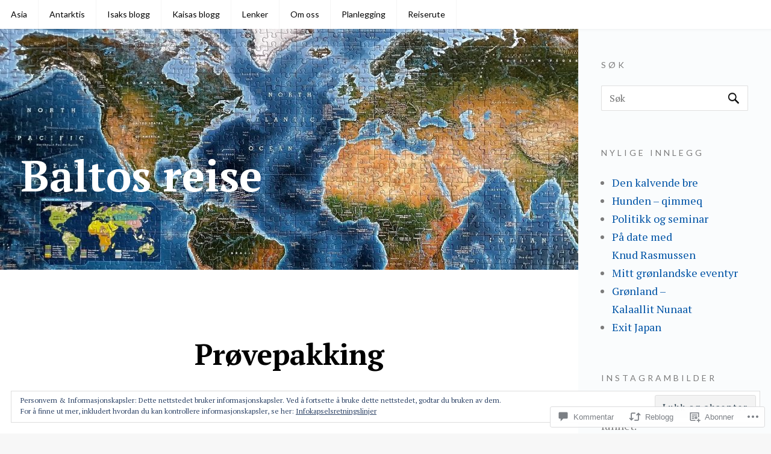

--- FILE ---
content_type: text/css
request_url: https://baltosreise.com/wp-content/themes/premium/owari/style.css?m=1587150935i&cssminify=yes
body_size: 6994
content:
html{font-family:sans-serif;-webkit-text-size-adjust:100%;-ms-text-size-adjust:100%}body{margin:0}article,
aside,
details,
figcaption,
figure,
footer,
header,
main,
menu,
nav,
section,
summary{display:block}audio,
canvas,
progress,
video{display:inline-block;vertical-align:baseline}audio:not([controls]){display:none;height:0}[hidden],
template{display:none}a{background-color:transparent}a:active,
a:hover{outline:0}abbr[title]{border-bottom:1px dotted}b,
strong{font-weight:bold}dfn{font-style:italic}h1{font-size:2em;margin:0.67em 0}mark{background:#ff0;color:#000}small{font-size:80%}sub,
sup{font-size:75%;line-height:0;position:relative;vertical-align:baseline}sup{top:-0.5em}sub{bottom:-0.25em}img{border:0}svg:not(:root){overflow:hidden}figure{margin:0}hr{box-sizing:content-box;height:0}pre{overflow:auto}code,
kbd,
pre,
samp{font-family:monospace,monospace;font-size:1em}button,
input,
optgroup,
select,
textarea{color:inherit;font:inherit;margin:0}button{overflow:visible}button,
select{text-transform:none}button,
html input[type="button"],
input[type="reset"],
input[type="submit"]{-webkit-appearance:button;cursor:pointer}button[disabled],
html input[disabled]{cursor:default}button::-moz-focus-inner,
input::-moz-focus-inner{border:0;padding:0}input{line-height:normal}input[type="checkbox"],
input[type="radio"]{box-sizing:border-box;padding:0}input[type="number"]::-webkit-inner-spin-button,
input[type="number"]::-webkit-outer-spin-button{height:auto}input[type="search"]{-webkit-appearance:none}input[type="search"]::-webkit-search-cancel-button,
input[type="search"]::-webkit-search-decoration{-webkit-appearance:none}fieldset{border:1px solid #c0c0c0;margin:0 2px;padding:0.35em 0.625em 0.75em}legend{border:0;padding:0}textarea{overflow:auto}optgroup{font-weight:bold}table{border-collapse:collapse;border-spacing:0}td,
th{padding:6px}body,
button,
input,
select,
textarea{color:#404040;font-family:sans-serif;font-size:16px;font-size:1rem;line-height:1.5}h1,
h2,
h3,
h4,
h5,
h6{clear:both;color:#000;font-weight:bold}h1{font-size:48px;line-height:1.5}h2,
.comment-reply-title{font-size:36px;line-height:1.41666666667}h3{font-size:28px;line-height:1.60714285714}h4{font-size:24px;line-height:1.5}h5{font-size:18px;line-height:1.66666666667}h6{font-size:16px;line-height:1.5}p,
.jetpack-video-wrapper{margin-top:0;margin-bottom:1.5em}dfn,
cite,
em,
i{font-style:italic}blockquote{border-color:#f1f1f1;border-style:solid;border-width:5px 0;font-size:18px;font-style:italic;line-height:1.666;margin:0 0 1.5em;padding:1em 0}blockquote:before{content:'\f106';color:#bfbfbf;float:right;font-size:28px;position:relative;top:-12px;left:-11px;padding-left:12px}blockquote p:last-child{margin-bottom:0}address{margin:0 0 1.5em}pre{background:#eee;font-family:"Courier 10 Pitch",Courier,monospace;font-size:15px;font-size:0.9375rem;line-height:1.6;margin-bottom:1.6em;max-width:100%;overflow:auto;padding:1.6em}code,
kbd,
tt,
var{font-family:Monaco,Consolas,"Andale Mono","DejaVu Sans Mono",monospace;font-size:15px;font-size:0.9375rem}abbr,
acronym{border-bottom:1px dotted #666;cursor:help}mark,
ins{background:#fff9c0;text-decoration:none}big{font-size:125%}body,
.search-field{font-family:"PT Serif",serif}#primary-menu,
.widget-title,
.widgettitle,
.entry-meta,
.posts-navigation,
#infinite-handle,
caption,
button,
input[type="button"],
input[type="reset"],
input[type="submit"],
.button,
.wp-caption-text,
.single .entry-footer,
.page .entry-footer,
.nav-label,
.comment-meta,
.comment-navigation{font-family:"Lato",sans-serif}.single .entry-meta a:before,
#masonry .hentry.sticky .entry-meta a:before,
blockquote:before,
input[type="submit"].search-submit,
.menu-toggle:before,
.single .entry-footer a:before,
.page .entry-footer a:before,
.comment-reply-link:before,
#primary-menu .menu-item-has-children > a:after,
#primary-menu .page_item_has_children > a:after,
.social-links a:before{vertical-align:top;text-align:center;-moz-transition:color .1s ease-in 0;-webkit-transition:color .1s ease-in 0;display:inline-block;font-family:"Genericons";font-style:normal;font-weight:normal;font-variant:normal;line-height:1;text-decoration:inherit;text-transform:none;-moz-osx-font-smoothing:grayscale;-webkit-font-smoothing:antialiased;speak:none}.entry-content{color:#676767;font-size:24px;line-height:1.5}html{box-sizing:border-box}*,
*:before,
*:after{box-sizing:inherit}body{background:#f7f7f7}q:before,
q:after{content:""}blockquote,
q{quotes:"" ""}hr{background-color:#ccc;border:0;height:1px;margin-bottom:1.5em}ul,
ol{margin:0 0 1.5em;padding:0 0 0 1em}ul{list-style:disc}ol{list-style:decimal}li > ul,
li > ol{margin-bottom:0;margin-left:1em}dt{font-weight:bold}dd{margin:0 1.5em 1.5em}img{height:auto;max-width:100%}table{margin:0 0 1.5em;width:100%}caption,
td,
th,
thead{border-color:rgba(206,206,206,.3);border-style:solid;border-width:1px}caption{color:#c2c2c2;font-size:14px;letter-spacing:3px;line-height:24px;text-transform:uppercase}thead{background:rgba(250,250,250,.8)}th{font-weight:normal}.widget_calendar tfoot td{border-width:0}.widget_calendar tbody{text-align:center}.widget_calendar thead,
.widget_calendar th{border-width:0 1px}.widget_calendar #next{text-align:right}input[type="text"],
input[type="email"],
input[type="url"],
input[type="password"],
textarea{color:#666;border:1px solid #ccc;border-radius:3px}input[type="text"]:focus,
input[type="email"]:focus,
input[type="url"]:focus,
input[type="password"]:focus,
input[type="search"]:focus,
textarea:focus{color:#111}input[type="text"],
input[type="email"],
input[type="url"],
input[type="password"]{padding:3px}textarea{padding-left:3px;width:100%}.search-form,
.search-field,
input[type="submit"].search-submit{height:42px}.search-field,
input[type="submit"].search-submit{border-color:#e0e0e0;border-style:solid;color:#a1a1a1;position:absolute}.search-field{border-radius:2px;border-style:solid;border-width:1px 0 1px 1px;left:0;padding:0 49px 0 13px;width:100%}input[type="submit"].search-submit{border-radius:0 2px 2px 0;border-width:1px 1px 1px 0;box-shadow:none;font-size:24px;padding:0 11px 0 0;right:0;transition:.5s color;width:36px}input[type="submit"].search-submit:hover,
input[type="submit"].search-submit,
.widget-area input[type="submit"].search-submit{background:transparent;color:#000}.search-form{position:relative}.comment-form{background:#fafafa;font-size:18px;padding:60px}.comment-form,
.comment-form-comment label,
.comment-form-comment textarea,
.comment-form-author label,
.comment-form-author input,
.comment-form-email label,
.comment-form-email input,
.comment-form-url label,
.comment-form-url input{line-height:1.6666666}.comment-notes{color:#9f9f9f;font-style:italic;text-align:center}.comment-notes .required{color:#dd0000}.comment-form label{color:#a1a1a1}.comment-form-comment,
.comment-form-author,
.comment-form-email,
.comment-form-url{line-height:0;margin-bottom:0;position:relative}.comment-form-comment label,
.comment-form-author label,
.comment-form-email label,
.comment-form-url label{left:13px;position:absolute;top:6px}.comment-form-author input,
.comment-form-email input,
.comment-form-url input{width:100%;border-width:0 1px 1px}.comment-form-comment textarea{border-width:1px}.comment-form-comment textarea,
.comment-form-author input,
.comment-form-email input,
.comment-form-url input{border-radius:0;padding:8px 13px 8px 105px}.comment-form-comment textarea{border-top-left-radius:2px;border-top-right-radius:2px}.comment-form-url input{border-bottom-right-radius:2px;border-bottom-left-radius:2px}.form-submit{margin-bottom:0;padding-top:36px}.comments-title,
.comment-reply-title{text-align:center}a,
.main-navigation a:hover{color:#0054a6}a:visited{color:purple}a:hover,
a:focus,
a:active,
.post-navigation a:hover,
#masonry .entry-meta a:hover,
.entry-meta a:hover,
.entry-footer a:hover,
.comment-navigation a:hover{color:#000}a:focus{outline:thin dotted}a:hover,
a:active{outline:0}.main-navigation{background:#fff;clear:both;display:block;float:left;position:relative;width:100%}.main-navigation:after,
ul#primary-menu > li > ul > li:first-child:after,
div#primary-menu > ul > li > ul > li:first-child:after{background:linear-gradient(to bottom,rgba(194,194,194,0.1) 0%,rgba(251,251,251,0.1) 100%);content:"";display:block;height:4px;left:0;position:absolute;width:100%;z-index:1}.main-navigation:after{bottom:-4px}ul#primary-menu > li > ul > li:first-child:after,
div#primary-menu > ul > li > ul > li:first-child:after{top:0}.main-navigation ul{display:none;list-style:none;margin:0;padding-left:0}#primary-menu{float:left}#primary-menu,
.menu-toggle{font-size:14px;line-height:24px}.main-navigation li{border-color:#f5f5f5;border-style:solid;float:left}#primary-menu li{position:relative}ul#primary-menu > li,
div#primary-menu > ul > li{border-width:0 1px 0 0}.main-navigation a{color:#000}.main-navigation .current_page_item a,
.main-navigation .current-menu-item a{color:#cacaca}#primary-menu a{display:block;padding:12px 18px;position:relative;text-decoration:none}ul#primary-menu .menu-item-has-children > a,
div#primary-menu .page_item_has_children > a{padding:12px 39px 12px 18px}#primary-menu .menu-item-has-children > a:after,
#primary-menu .page_item_has_children > a:after{color:#bfbfbf;content:"\f431";position:absolute;right:18px;top:18px}ul#primary-menu ul .menu-item-has-children > a:after,
div#primary-menu ul ul .page_item_has_children > a:after{transform:rotate(270deg)}ul#primary-menu ul,
div#primary-menu ul ul{float:left;position:absolute;top:48px;left:-999em;z-index:99999}ul#primary-menu ul ul,
div#primary-menu ul ul ul{left:-999em;padding-left:1px;top:-999em}ul#primary-menu ul a,
div#primary-menu ul ul a{background:#fff;width:300px}ul#primary-menu ul li,
div#primary-menu ul ul li{border-width:0 0 1px 0}ul#primary-menu li:hover > ul,
ul#primary-menu li.focus > ul,
div#primary-menu ul li:hover > ul,
div#primary-menu ul li.focus > ul{left:auto}ul#primary-menu ul li:hover > ul,
ul#primary-menu ul li.focus > ul,
div#primary-menu ul ul li:hover > ul,
div#primary-menu ul ul li.focus > ul{left:100%;top:0}.main-navigation .social-links{float:right}.main-navigation .social-links li{border-width:0 0 0 1px}.main-navigation .social-links a{display:inline-block;line-height:48px;text-align:center;width:48px}.social-links a:before{content:'\f415';line-height:48px;text-decoration:none}.social-links a[href*='wordpress.org']:before,
.social-links a[href*='wordpress.com']:before{content:'\f205'}.social-links a[href*='facebook.com']:before{content:'\f204'}.social-links a[href*='twitter.com']:before{content:'\f202'}.social-links a[href*='dribbble.com']:before{content:'\f201'}.social-links a[href*='plus.google.com']:before{content:'\f206'}.social-links a[href*='pinterest.com']:before{content:'\f209'}.social-links a[href*='github.com']:before{content:'\f200'}.social-links a[href*='tumblr.com']:before{content:'\f214'}.social-links a[href*='youtube.com']:before{content:'\f213'}.social-links a[href*='flickr.com']:before{content:'\f211'}.social-links a[href*='vimeo.com']:before{content:'\f212'}.social-links a[href*='instagram.com']:before{content:'\f215'}.social-links a[href*='codepen.io']:before{content:'\f216'}.social-links a[href*='linkedin.com']:before{content:'\f207'}.social-links a[href*='foursquare.com']:before{content:'\f226'}.social-links a[href*='reddit.com']:before{content:'\f222'}.social-links a[href*='digg.com']:before{content:'\f221'}.social-links a[href*='stumbleupon.com']:before{content:'\f223'}.social-links a[href*='spotify.com']:before{content:'\f515'}.social-links a[href*='twitch.tv']:before{content:'\f516'}.social-links a[href*='dropbox.com']:before{content:'\f225'}.social-links a[href*='/feed']:before{content:'\f413'}.social-links a[href*='skype']:before{content:'\f220'}.social-links a[href*='mailto']:before{content:'\f410'}.menu-toggle,
.main-navigation.toggled ul{display:block}.menu-toggle{background:transparent;border:none;border-radius:0;box-shadow:none;color:#000;letter-spacing:normal;padding:12px 18px 12px 36px;position:relative;text-shadow:none;text-transform:none}.menu-toggle:hover{background:transparent}.menu-toggle:before{content:'\f419';font-size:13px;left:18px;position:absolute;top:18px}@media screen and (min-width: 800px){.menu-toggle{display:none}.main-navigation ul{display:block}}@media screen and (max-width: 799px){.main-navigation li,
	#primary-menu,
	.main-navigation .social-links{float:none}ul#primary-menu > li,
	div#primary-menu > ul > li{border-width:0 0 1px 0}ul#primary-menu ul,
	div#primary-menu ul ul{float:none;position:static}ul#primary-menu ul ul,
	ul#primary-menu ul,
	div#primary-menu ul ul ul,
	div#primary-menu ul ul{padding-left:18px}.toggled.main-navigation{overflow:hidden}#primary-menu ul a{width:100%}.main-navigation .social-links li{border-width:0 1px 0 0;float:left}ul#primary-menu ul li,
	div#primary-menu ul ul li{border-width:0}ul#primary-menu > li > ul > li:first-child:after,
	div#primary-menu > ul > li > ul > li:first-child:after,
	ul#primary-menu ul .menu-item-has-children > a:after,
	div#primary-menu ul ul .page_item_has_children > a:after{display:none}}.site-main .post-navigation{margin:0 0 1.5em;overflow:hidden}.site-main .posts-navigation{padding:0 6%}.posts-navigation .nav-previous,
.post-navigation .nav-previous{float:left;width:50%}.posts-navigation .nav-next,
.post-navigation .nav-next{float:right;text-align:right;width:50%}.posts-navigation a,
body #infinite-handle span button,
body #infinite-handle span button:focus,
body #infinite-handle span button:hover,
.button,
button,
input[type="button"],
input[type="reset"],
input[type="submit"]{background:#0054a6;border:none;border-radius:22px;color:#fff;display:inline-block;font-size:14px;letter-spacing:2px;line-height:30px;padding:6.5px 29px;text-decoration:none;text-shadow:0 1px 0 rgba(0,0,0,.5);text-transform:uppercase;transition:.5s background}.posts-navigation a:hover,
html body #infinite-handle span button:hover,
.button:hover,
button:hover,
input[type="button"]:hover,
input[type="reset"]:hover,
input[type="submit"]:hover{background:#000}.button:hover,
.widget-area a.button{color:#fff}#infinite-handle{bottom:-114px;position:absolute;text-align:center;width:100%}body #infinite-handle span{background:transparent;border-radius:0;padding:0}#infinite-handle button{box-shadow:none}.post-navigation,
.post-navigation .nav-next{text-align:center}.post-navigation a{color:#0054a6;display:block;font-size:18px;font-style:italic;line-height:1.66666666667;padding:0 9.666666666%;text-decoration:none}.nav-label{color:#bfbfbf;display:block;font-size:14px;font-style:normal;letter-spacing:4px;line-height:1.71428571429;padding-bottom:20px;text-transform:uppercase}.post-navigation{background:#fcfcfc;padding:48px 0}.screen-reader-text{clip:rect(1px,1px,1px,1px);position:absolute!important;height:1px;width:1px;overflow:hidden}.screen-reader-text:focus{background-color:#f1f1f1;border-radius:3px;box-shadow:0 0 2px 2px rgba(0,0,0,0.6);clip:auto!important;color:#21759b;display:block;font-size:14px;font-size:0.875rem;font-weight:bold;height:auto;left:5px;line-height:normal;padding:15px 23px 14px;text-decoration:none;top:5px;width:auto;z-index:100000}.alignleft{display:inline;float:left;margin-right:1.5em}.alignright{display:inline;float:right;margin-left:1.5em}.aligncenter{clear:both;display:block;margin-left:auto;margin-right:auto}.clear:before,
.clear:after,
.entry-content:before,
.entry-content:after,
.comment-content:before,
.comment-content:after,
.site-header:before,
.site-header:after,
.site-content:before,
.site-content:after,
.site-footer:before,
.site-footer:after,
.main-navigation:before,
.main-navigation:after,
.main-wrap:before,
.main-wrap:after,
#masonry:before,
#masonry:after,
.page-widgets:before,
.page-widgets:after{content:"";display:table}.clear:after,
.entry-content:after,
.comment-content:after,
.site-header:after,
.site-content:after,
.site-footer:after,
.main-navigation:after,
.main-wrap:after,
#masonry:after,
.page-widgets:after{clear:both}.widget{color:#656566;font-size:18px;line-height:1.66666666667;margin:0 0 58px;word-wrap:break-word}.widget select{max-width:100%}.profile-picture{max-width:96px}.widget-title,
.widgettitle{color:rgba(0,0,0,.35);font-size:14px;font-weight:normal;letter-spacing:4px;line-height:1.71428571429;margin:0 0 22px;text-transform:uppercase}.widget ul{margin:0;padding:0 0 0 1em}.widget p:last-child{margin-bottom:0}.widget .button{margin-bottom:13px}.widget a{text-decoration:none}.widget_authors > ul{list-style:none;padding:0}.widget_authors strong{display:block}.widget_authors > ul > li{padding-bottom:1em}.widget_authors > ul > li:last-child{padding-bottom:0}.widget_author_grid ul{list-style:none;margin:0 -0.5em;padding:0}.widget_author_grid li{display:inline;padding:0 0.5em}.widget_author_grid a{display:inline-block}.sticky{display:block}.hentry{margin:0 0 1.5em}.byline,
.updated:not(.published){display:none}.single .byline,
.group-blog .byline{display:inline}#masonry .sticky .byline{display:inline-block}.page-links{clear:both;padding-top:35px;text-align:center}.page-links-text{padding-left:24px;padding-right:24px}.page-links-text,
.page-links-number,
.page-links-number a{display:inline-block;min-width:56px;position:relative}.page-links-inner{display:inline-block;padding-top:13px}.page-links-number a{text-decoration:none}.page-links-text:before,
.page-links-number:before,
.page-links-number a:before{position:absolute;content:"";display:block;height:1px;left:0;width:100%}.page-links-text:before,
.page-links-number:before{top:0}.page-links-number a:before{top:-13px}.page-links-number:before{background:#404040}.page-links-text:before,
.page-links-number a:before{background:#e5e5e5}.page .entry-title,
.single .entry-title{margin:0 0 .5em;text-align:center;word-wrap:break-word}.single .entry-meta{padding-bottom:1.5em}.single .entry-meta,
.single .entry-footer,
.page .entry-footer{text-align:center}.single .entry-footer,
.page .entry-footer{margin-top:79px}.single .entry-footer a,
.page .entry-footer a,
.single .entry-meta a,
.page .entry-meta a{margin-top:4px}.single .entry-meta,
.page .entry-meta{margin-top:-4px}.single .hentry,
.page .hentry{margin:0}.single .site-main .post-navigation{margin:154px 0 0}.entry-meta a,
.entry-footer a,
.comment-navigation a{color:#bbb;text-decoration:none}.single .entry-meta a,
.single .entry-footer a,
.page .entry-footer a,
.comment-navigation a{background:#f7f7f7;display:inline-block;padding-top:6px;padding-right:12px;padding-bottom:6px;position:relative}.comment-navigation a{padding-left:12px}.single .entry-meta a:before,
.single .entry-footer a:before,
.page .entry-footer a:before{color:#7b7b7b}.single .entry-meta a:before,
#masonry .hentry.sticky .entry-meta a:before,
.single .entry-footer a:before,
.page .entry-footer a:before{font-size:24px;position:absolute}.single .posted-on a{padding-left:37px}.single .byline a{padding-left:33px}.single .posted-on a:before,
#masonry .hentry.sticky .posted-on a:before{content:"\f303"}.single .posted-on a:before{left:9px}.single .byline a:before,
#masonry .hentry.sticky .byline a:before{content:'\f304'}.single .byline a:before{left:6px}.single .cat-links a{padding-left:35px}.single .cat-links a:before{content:'\f301';left:8px;top:7px}.single .tags-links a{padding-left:37px}.single .tags-links a:before{content:'\f302';left:9px}.cats-and-tags .tags-links,
.cats-or-tags .edit-link{padding-left:3px}.single .entry-footer .edit-link a,
.page .entry-footer .edit-link a{padding-left:35px}.single .entry-footer .edit-link a:before,
.page .entry-footer .edit-link a:before{content:'\f411';left:8px}.single .entry-header,
.page .entry-header{padding-bottom:2.625em}.comments-title{padding-top:130px}.comments-title,
.comment-reply-title{margin:0 0 36px}.comment-content a{word-wrap:break-word}.bypostauthor{display:block}.says{display:none}.comment-list li{list-style:none}.comment-body{border-color:#fbfbfb #f2f2f2 #e6e6e6;border-radius:3px;border-style:solid;border-width:1px;box-shadow:0px 1px 1px 0px rgba(0,0,0,0.1);margin-bottom:34px;position:relative}.comment-meta{border-bottom:1px solid #f7f7f7;padding:25px 31px 25px 96px;position:relative}.comment-meta .avatar{border-radius:50%;left:30px;position:absolute}.comment-meta a{text-decoration:none}.comment-metadata{font-size:12px;letter-spacing:2px;line-height:2;text-transform:uppercase}.comment-metadata a{color:#a6a6a6}.comment-content{padding:30px}.reply{position:absolute;right:41px;top:41px}.comment-reply-link:before{content:'\f412';text-decoration:none}#comment-nav-below{display:none}.comment-navigation{margin-bottom:47px;text-align:center}.comment-navigation .nav-previous,
.comment-navigation .nav-next{display:inline-block}.comment-list{margin:0;padding:0}.comment-list .children{margin-left:0;padding-left:4.227%}.comment-list .depth-1:last-child .comment-body{margin-bottom:0}.comment-respond{padding-top:70px}.comment-subscription-form{margin:18px 0 0}.highlander-enabled #respond label{top:auto;left:auto;right:auto}.highlander-enabled #respond input[type=submit]{letter-spacing:normal;text-transform:none}.rating-msg,
.rating-nero-value{font-size:16px;line-height:1}.not-found .page-header{padding:0 0 45px}.not-found .page-header,
.not-found .page-content p{text-align:center}.not-found .page-title{margin:0}.not-found .page-content p{color:#676767;font-size:24px;line-height:1.5;margin-bottom:44px}.not-found .page-content{padding-bottom:54px}.blog .not-found{padding-bottom:0}.blog .not-found .page-content p{margin-bottom:0}.not-found .search-field{font-size:30px;line-height:2}.not-found .search-form,
.not-found .search-field,
.not-found input[type=submit].search-submit{height:77px}.not-found .page-widgets .widget{float:left;width:33.333333%}.infinite-scroll .posts-navigation, .infinite-scroll.neverending .site-footer{display:none}.infinity-end.neverending .site-footer{display:block}.page-content .wp-smiley,
.entry-content .wp-smiley,
.comment-content .wp-smiley{border:none;margin-bottom:0;margin-top:0;padding:0}embed,
iframe,
object{max-width:100%}.wp-caption{margin-bottom:1.5em;max-width:100%}.wp-caption img[class*="wp-image-"]{display:block;margin-left:auto;margin-right:auto}.wp-caption-text{font-size:14px;line-height:1.71428571429}.wp-caption .wp-caption-text{border-bottom:1px solid #e5e5e5;padding:0.8075em 18px}.gallery{margin-bottom:1.5em}.gallery-item{display:inline-block;text-align:center;vertical-align:top;width:100%}.gallery-columns-2 .gallery-item{max-width:50%}.gallery-columns-3 .gallery-item{max-width:33.33%}.gallery-columns-4 .gallery-item{max-width:25%}.gallery-columns-5 .gallery-item{max-width:20%}.gallery-columns-6 .gallery-item{max-width:16.66%}.gallery-columns-7 .gallery-item{max-width:14.28%}.gallery-columns-8 .gallery-item{max-width:12.5%}.gallery-columns-9 .gallery-item{max-width:11.11%}.gallery-caption{display:block;padding:0 1em 1em}.site{margin:0 auto;max-width:1600px}.no-sidebar .site{max-width:1200px}.main-wrap{clear:both;position:relative}.header-content-wrap{float:left;width:75%}.no-sidebar .header-content-wrap{float:none;width:100%}.widget-area{padding:48px 3%;float:right;width:25%}.page .site-main,
.single .site-main,
.error404 .site-main,
.search-no-results .site-main,
.blog .not-found{padding-top:10.833%;padding-bottom:17.666%}.page .site-main,
.single .post,
.single .comments-area,
.error404 .site-main,
.search-no-results .site-main{padding-left:10.833%;padding-right:10.833%}.site-footer{clear:both}.main-wrap,
.widget-area{background:#fafcfd}.header-content-wrap,
.longer-sidebar .main-wrap,
.site-footer{background:#fff}.site-footer{bottom:0;left:0;position:absolute;width:75%}.no-sidebar .site-footer{width:100%}.search-no-results #infinite-footer{display:none}.search-no-results.infinite-scroll.neverending .site-footer{display:block}.infinite-loader{position:absolute!important;bottom:-60px!important;top:auto!important;width:34px;left:50%;margin-left:-17px}.site-header{background-color:#454545;background-size:cover;clear:both;color:#fff;min-height:400px;padding:0 35px}.site-branding{margin-top:198px}.site-header a{color:#fff;text-decoration:none}.site-title{font-size:72px;font-weight:bold;line-height:1.25;margin:0}.site-description{font-size:18px;line-height:1.667}#masonry{margin:72px 6%}#masonry .hentry{float:left;font-size:0;margin:0 0 12px;padding:0 0.569%}#masonry .hentry img{font-size:16px;width:100%}#masonry .hentry,
.grid-sizer{width:32.955%}#masonry .hentry.sticky{width:65.91%}#masonry .sticky .entry-content{font-size:18px;line-height:1.66666666667}#masonry .sticky .entry-header,
#masonry .sticky .entry-content{padding-left:8.771929824%;padding-right:8.771929824%}#masonry .entry-header{overflow-x:auto;padding-left:8.928571428%;padding-right:8.928571428%;padding-top:29px;padding-bottom:37px}#masonry .sticky .entry-header{padding-top:59px;padding-bottom:0}#masonry .sticky .entry-title{padding-bottom:18px}#masonry .entry-title{padding-bottom:7px}#masonry .sticky .entry-meta{padding-bottom:22px}#masonry .sticky .entry-content{padding-bottom:33px}#masonry .hentry.sticky .entry-meta a{position:relative}#masonry .hentry.sticky .posted-on a:before{left:-1px;top:-1px}#masonry .hentry.sticky .byline a:before{left:-6px;top:-2px}#masonry .hentry.sticky .posted-on a{padding-left:26px}#masonry .sticky .byline{padding-left:24px}#masonry .hentry.sticky .byline a{padding-left:22px}#masonry .entry-header,
#masonry .entry-content{background:#fafafa}#masonry .sticky .entry-content{display:block}#masonry .entry-content,
#masonry .sticky .by,
.single .by{display:none}#masonry .entry-title{font-size:16px;line-height:1.5;margin:0}.entry-title a{color:#000;display:inline-block;text-decoration:none}.entry-title a:hover{text-decoration:underline}#masonry .entry-meta{font-size:12px;line-height:1.75}#masonry .entry-meta a{color:#a3a3a3}#masonry .sticky .entry-title{font-size:36px;line-height:1.41666666667}#masonry .sticky .entry-meta{font-size:16px;line-height:1.5}.blog .site-main,
.archive .site-main,
.search .site-main{padding-bottom:209px}.blog .page-header,
.archive .page-header,
.search .page-header{text-align:center}.archive .page-title,
.search .page-title{padding-top:36px}.search.search-no-results .page-title{padding-top:0}.site-footer{border-top:1px solid #f2f2f2;text-align:center;text-transform:uppercase}.site-footer,
.site-footer a{color:#b2b2b2}.site-footer a:hover{text-decoration:none}.site-info{letter-spacing:2px;font-size:14px;padding:30px}#wpstats{display:none}@media (max-width: 1075px){.header-content-wrap,
	.widget-area,
	.site-footer{width:100%}.header-content-wrap,
	.widget-area{float:none}.site-footer{position:static}.main-wrap{background:transparent}.widget-area{padding:48px 6%}.blog .site-main,
	.archive .site-main,
	.search .site-main{padding-bottom:127px}.page .site-main,
	.single .site-main,
	.error404 .site-main,
	.search-no-results .site-main{padding-bottom:10.833%}.widget{margin:0 auto 58px;max-width:304px}}@media (max-width: 768px){.site-title{font-size:48px}.site-description{font-size:14px}.site-header{min-height:300px}h1{font-size:36px}h2,
	.comment-reply-title,
	#masonry .sticky .entry-title{font-size:30px}h3,
	.single .entry-meta a:before,
	#masonry .hentry.sticky .entry-meta a:before,
	.single .entry-footer a:before,
	.page .entry-footer a:before{font-size:21px}h4,
	.entry-content,
	.not-found .page-content p{font-size:18px}h5,
	#masonry .sticky .entry-content,
	.post-navigation a,
	.comment-form,
	.widget{font-size:16px}h6,
	#masonry .sticky .entry-meta,
	.single .entry-meta,
	.single .entry-footer,
	.page .entry-footer{font-size:14px}.single .entry-header,
	.page .entry-header{padding-bottom:1.3125em}.single .entry-footer,
	.page .entry-footer{margin-top:39.5px}.single .site-main .post-navigation{margin:77px 0 0}.post-navigation{padding:24px 0}.comments-title{padding-top:65px}.comment-respond{padding-top:35px}.comments-title,
	.comment-reply-title{margin:0 0 18px}.page .site-main,
	.single .post,
	.single .comments-area,
	.error404 .site-main,
	.archive .page-title,
	.search .page-title{padding-left:6%;padding-right:6%}.comment-form{padding:30px}.not-found .page-widgets .widget{float:none;width:100%}.not-found .page-header{padding:65px 0 22.5px}.not-found .search-field{font-size:24px}.not-found .search-form,
	.not-found .search-field,
	.not-found input[type=submit].search-submit{height:52px}#masonry .hentry.sticky .posted-on a{padding-left:22px}#masonry .hentry.sticky .byline a{padding-left:18px}}@media (max-width: 600px){#masonry .hentry,
	.grid-sizer,
	#masonry .hentry.sticky{width:100%}#masonry .hentry{float:none;position:static!important;transform:none!important}#masonry{height:auto!important}.post-navigation .nav-previous,
	.post-navigation .nav-next{float:none;width:100%}.post-navigation .nav-previous{padding-bottom:12px}.post-navigation .nav-next{padding-top:12px}.site-info .sep{display:block;font-size:0;visibility:hidden}.site-info{font-size:12px;padding:24px}.posts-navigation a,
	body #infinite-handle span button,
	body #infinite-handle span button:focus,
	body #infinite-handle span button:hover,
	.button, button, input[type="button"],
	input[type="reset"],
	input[type="submit"]{font-size:11px;padding:4.5px 20px}}@media (max-width: 400px){.site-title{font-size:36px}.site-header{min-height:287px}.comment-meta{padding:25px 31px}.comment-meta .avatar{display:block;margin-bottom:5px;position:static}#masonry .sticky .byline{display:block;padding-left:4px}h1{font-size:30px}h2,
	.comment-reply-title,
	#masonry .sticky .entry-title{font-size:24px}.comment-form-comment,
	.comment-form-author,
	.comment-form-email,
	.comment-form-url{margin-left:-24px;margin-right:-24px}.comment-form-comment textarea,
	.comment-form-author input,
	.comment-form-email input,
	.comment-form-url input{padding-left:90px}.form-submit{text-align:center}}